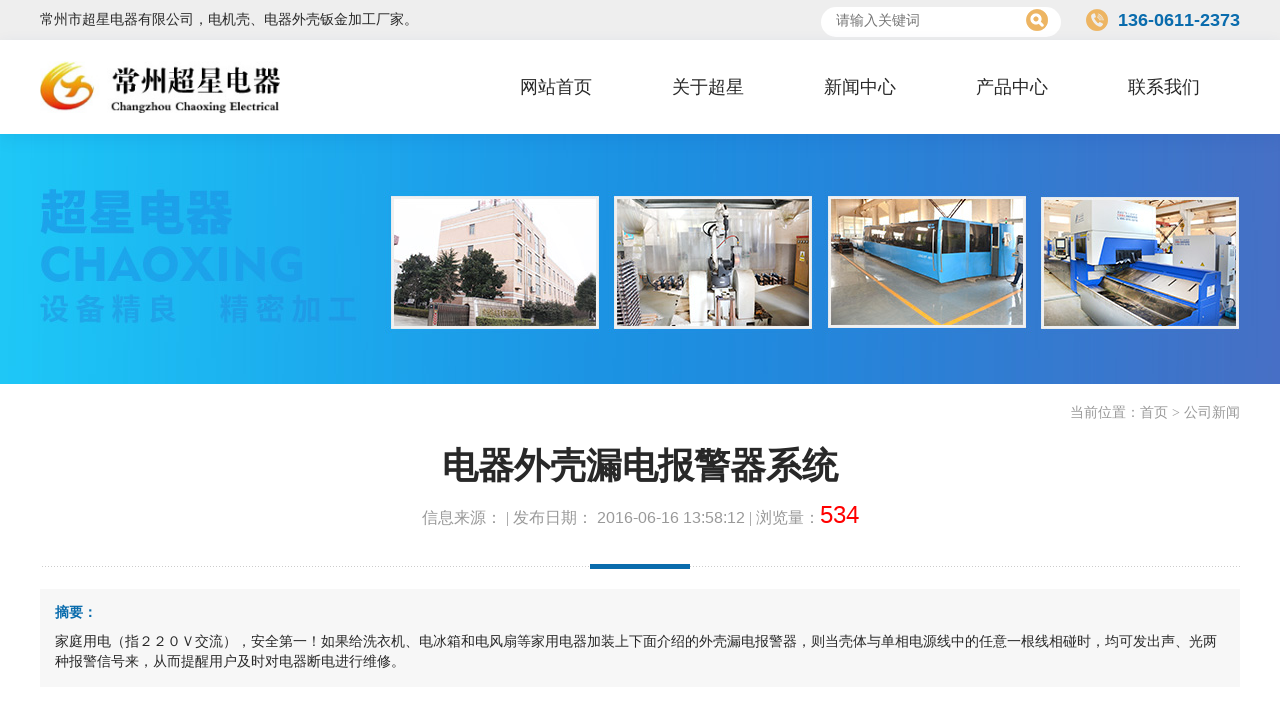

--- FILE ---
content_type: text/html; charset=utf-8
request_url: http://www.cnczcx.com/news/379.html
body_size: 6136
content:
<!DOCTYPE html>
<html lang="zh">
<head>
<meta charset="UTF-8">
<meta name="viewport" content="width=device-width, initial-scale=1.0">
<meta http-equiv="X-UA-Compatible" content="ie=edge">
<title>电器外壳漏电报警器系统-超星电器</title>
<meta name="keywords" content="电器外壳报警器系统" />
<meta name="description" content="家庭用电（指２２０Ｖ交流），安全第一！如果给洗衣机、电冰箱和电风扇等家用电器加装上下面介绍的外壳漏电报警器，则当壳体与单相电源线中的任意一根线相碰时，均可发出声、光两种报警信号来，从而提醒用户及时对电器断电进行维修。" />
<link type="text/css" rel="stylesheet" href="/24templcxdq/cxdqpc/css/common.css"/> 
<link type="text/css" rel="stylesheet" href="/24templcxdq/cxdqpc/css/css.css"/> 
<link type="text/css" rel="stylesheet" href="/24templcxdq/cxdqpc/css/ui-dialog.css"/>
<script type="text/javascript" src="/24templcxdq/cxdqpc/js/jquery.min.js"></script>
<script type="text/javascript" src="/24templcxdq/cxdqpc/js/jquery.form.min.js"></script>
<script type="text/javascript" src="/24templcxdq/cxdqpc/js/common.js"></script>  

<link rel="shortcut icon" href="/favicon.ico" type="image/png"> 


</head>
<body>
<div class="cona toper bgee">
  <div class="main toper">
    <div class="fl ovhiden f14">常州市超星电器有限公司，电机壳、电器外壳钣金加工厂家。</div>
    <div class="fr ovhiden f18 fb color tsar fb tel ml25">136-0611-2373</div>
    <div class="search fr">
      <input type="text" id="keywords2" onblur="if(this.value=='') this.placeholder='';" onfocus="if(this.placeholder=='请输入关键词') this.placeholder='';" class="sousuo1 f14" placeholder="请输入关键词" />
      <input class="sousuo" type="button" onclick="JavaScript:SearchForm('http://www.cnczcx.com/search.html',this);" >
    </div>
  </div>
</div>
<div class="header">
  <div class="head"> <a href="http://www.cnczcx.com/" title="常州市超星电器有限公司" class="logo fl dibok"><img src="/upload/20241230/202412301249023793.jpg" alt="超星电器" height="52" /></a>
    <ul class="menu fr">
      <li class="stmenu"><a href="http://www.cnczcx.com/" class="xialaguang f18">网站首页</a> </li>
      <li class="stmenu"><a href="http://www.cnczcx.com/abouts/profile.html" class="xialaguang f18" rel="nofollow">关于超星</a>
        <ul class="children f14">
          
          <li><a href="http://www.cnczcx.com/abouts/profile.html" rel="nofollow">公司简介</a></li>
          
          <li><a href="http://www.cnczcx.com/abouts/culture.html" rel="nofollow">企业文化</a></li>
          
          <li><a href="http://www.cnczcx.com/abouts/105/" rel="nofollow">企业风貌</a></li>
          
        </ul>
      </li>
      <li class="stmenu"><a href="http://www.cnczcx.com/news/" class="xialaguang f18">新闻中心</a></li>
      <li class="stmenu"><a href="http://www.cnczcx.com/products/" class="xialaguang f18">产品中心</a>
        <ul class="children f14">
          
          <li><a href="http://www.cnczcx.com/products/banjinjiagong/" title="钣金件加工">钣金件加工</a></li>
          
          <li><a href="http://www.cnczcx.com/products/jikejiagong/" title="机壳加工">机壳加工</a></li>
          
          <li><a href="http://www.cnczcx.com/products/zhinengjiaju/" title="智能家具">智能家具</a></li>
          
        </ul>
      </li>
      <li class="stmenu"><a href="http://www.cnczcx.com/services/contact.html" class="xialaguang f18" rel="nofollow">联系我们</a> </li>
    </ul>
  </div>
</div>

<div class="cona banner" style="background:url(/upload/20241231/202412311006085596.jpg) repeat center; height:250px;"></div>

<div class="cona pad20">
  <div class="main text-right col99 f14">当前位置：<a href="http://www.cnczcx.com/">首页</a> &gt; <a href="http://www.cnczcx.com/news/1/">公司新闻</a></div>
</div>
<div class="cona pb70 bgff">
  <div class="main">
    <div class="cona pb40 right_top text-center">
      <h1 class="f36 fb">电器外壳漏电报警器系统</h1>
      <p class="cona col99 pt10">信息来源： | 发布日期： <span class="tsar">
      2016-06-16 13:58:12
      </span> | 浏览量：<span class="tsar f24 red">534</span> </p>
    </div>
    <div class="arKeywords f14"> <p class="fb color">摘要：</p>
      <p class="pt10 line20">家庭用电（指２２０Ｖ交流），安全第一！如果给洗衣机、电冰箱和电风扇等家用电器加装上下面介绍的外壳漏电报警器，则当壳体与单相电源线中的任意一根线相碰时，均可发出声、光两种报警信号来，从而提醒用户及时对电器断电进行维修。</p>
    </div>
    <div class="arContent line2 pt30 cona text-justify"><p>　　家庭用电（指２２０Ｖ交流），安全第一！如果给洗衣机、电冰箱和电风扇等家用电器加装上下面介绍的外壳漏电报警器，则当壳体与单相电源线中的任意一根线相碰时，均可发出声、光两种报警信号来，从而提醒用户及时对电器断电进行维修。加装了这种漏电报警器的家用电器，不再采用<a href='http://www.cnczcx.com/' target='_blank' class='WithInLink' title='电器外壳'>电器外壳</a>接地的保安措施，这对于未敷设接地线的旧楼房居民尤为方便，<a title="常州超星电器有限公司" href="/">常州超星电器有限公司</a>正在尝试这种设备的研发。<br />　　<br />　　这里具有负阻特性的氖泡ＨＬ和具有电容特性的压电陶瓷片Ｂ，构成了一个简易声、光报警器。当２２０Ｖ交流电源线中的一根（零线或相线）与电器外壳相碰时，漏电电流便会通过限流电容器Ｃ１ 或Ｃ２ 加到报警器电路两端，使ＨＬ启辉发出橘红光，Ｂ发出&ldquo;嗡&hellip;&hellip;&rdquo;的报警声。电路中，Ｃ１、Ｃ２ 接法比较特殊，它能使电器外壳不论与市电相线还是与零线接通，均起到漏电报警作用。Ｃ１、Ｃ２ 的容量为５１００ｐＦ，Ｂ的静电容量一般＜００１&mu;Ｆ，根据容抗公式ＸＣ＝０５&pi;ｆＣ，可估算出电器外壳对交流电源相线端的容抗将近１Ｍ&Omega;，再考虑Ｃ１、Ｃ２接法的特殊性和ＨＬ的阻抗，平时电器外壳对人体^安全，既不会出现麻手现象，更不会发生触电事故！</p></div>
    <div class="FastMove cona pt30">
      <div class="cona line2"> 上一篇：<a href="http://www.cnczcx.com/news/378.html" title="电机机壳中的导电材料">电机机壳中的导电材料</a> </div>
      <div class="cona pt20 line2"> 下一篇：<a href="http://www.cnczcx.com/news/380.html" title="钣金件的三个基础特征">钣金件的三个基础特征</a> </div>
    </div>
    <div class="cona pt30">
      <div class="but_tit"><span class="fb bgcolor f20">相关文章</span></div>
      <ul class="xgwz">
        <!--相关文章列表-->
        
        <li>
          <div class="cona"><a href="http://www.cnczcx.com/news/767.html" title="电机机壳的设计需要考虑哪些因素" class="f18 dibok newm">电机机壳的设计需要考虑哪些因素</a></div>
          <div class="cona pt15"></div>
          <div class="time f14 tsar">
            2026-01-21 10:39:13
          </div>
          <p class="line18 cona pt10 opac7 f14 text-justify">电机机壳设计需综合考虑多维度因素，以保障电机性能、安全及可靠性。以下从核心要素展开说明：1. 机械强度与刚度强度要求：需承受运行振动、冲击及外部压力，防止变形或破裂。刚度设计：确保外壳在受力时不变形，保护内部定子、转子等精密部件。需通过有限元分析或理论计…</p>
        </li>
        
        <li>
          <div class="cona"><a href="http://www.cnczcx.com/news/766.html" title="电器外壳可维护性" class="f18 dibok newm">电器外壳可维护性</a></div>
          <div class="cona pt15"></div>
          <div class="time f14 tsar">
            2026-01-07 11:12:56
          </div>
          <p class="line18 cona pt10 opac7 f14 text-justify">电器外壳的可维护性是设备全生命周期管理中的核心要素，直接影响维修效率、使用成本及安全性。其设计需平衡防护性能、操作便利性、成本效益三大维度，具体可从以下角度系统分析：1. 结构设计维度模块化与标准化采用可快速拆卸的模块化设计（如卡扣、磁吸、螺丝标准化），…</p>
        </li>
        
        <li>
          <div class="cona"><a href="http://www.cnczcx.com/news/765.html" title="电机外壳的作用有哪些" class="f18 dibok newm">电机外壳的作用有哪些</a></div>
          <div class="cona pt15"></div>
          <div class="time f14 tsar">
            2025-12-26 14:27:05
          </div>
          <p class="line18 cona pt10 opac7 f14 text-justify">电机外壳作为电机的重要组成部分，发挥着多方面关键作用，以下是详细介绍：防护作用防异物侵入防尘：在工业生产、户外作业等环境中，空气中弥漫着大量灰尘。电机外壳能有效阻挡灰尘进入电机内部，避免灰尘附着在电机的绕组、轴承等部件上。防水：当电机处于潮湿环境或可能…</p>
        </li>
        
        <li>
          <div class="cona"><a href="http://www.cnczcx.com/news/764.html" title="电机机壳材质选择需要根据负载特性来考量" class="f18 dibok newm">电机机壳材质选择需要根据负载特性来考量</a></div>
          <div class="cona pt15"></div>
          <div class="time f14 tsar">
            2025-12-17 08:52:07
          </div>
          <p class="line18 cona pt10 opac7 f14 text-justify">电机机壳材质的选择需紧密结合负载特性，从机械性能、热管理、环境适应性、成本效益等多维度综合考量。以下从负载特性的核心维度展开分析，并对应材质选择的逻辑框架：1. 负载大小与机械应力大负载/高冲击场景（如重型工业电机、起重设备）：需材质具备高强度、高刚度、抗…</p>
        </li>
        
        
        <!--相关文章列表-->
        
      </ul>
      
    </div>
  </div>
</div>
<div class="cona bg3f pad65">
  <div class="main"> <a href="http://www.cnczcx.com/" title="常州市超星电器有限公司" class="fo_logo fl dibok"><img src="/upload/20241230/202412301312512254.png" alt="超星电器" height="52" /></a>
    <dl class="fr ovhiden">
      <dt class="fl ovhiden"><img src="/24templcxdq/cxdqpc/images/fo3.png" /></dt>
      <dd class="fl ovhiden ml10"> <p class="cona col74 f14 fb">工厂地址</p>
        <p class="cona f18 fb white">江苏省常州市横林镇狄坂村创业路5号</p>
      </dd>
    </dl>
    <dl class="fr ovhiden mr60">
      <dt class="fl ovhiden"><img src="/24templcxdq/cxdqpc/images/fo2.png" /></dt>
      <dd class="fl ovhiden ml10"> <p class="cona col74 f14 fb">24小时服务热线</p>
        <p class="cona f18 fb white">136-0611-2373</p>
      </dd>
    </dl>
    <dl class="fr ovhiden mr60">
      <dt class="fl ovhiden"><img src="/24templcxdq/cxdqpc/images/fo1.png" /></dt>
      <dd class="fl ovhiden ml10"> <p class="cona col74 f14 fb">办公电话</p>
        <p class="cona f18 fb white">0519-88784795</p>
      </dd>
    </dl>
  </div>
</div>
<div class="cona text-center f14 pad35 bgfa">
  <div class="main opac7">Copyright 2024 常州市超星电器有限公司 <a href="https://beian.miit.gov.cn/" target="_blank" rel="nofollow">苏ICP备05058594号</a> <a href="http://www.cnczcx.com/services/legalnotice.html" target="_blank" rel="nofollow">版权声明</a> 技术支持：<a href="https://www.jsdongwang.com/" target="_blank" rel="nofollow">江苏东网科技</a> </div>
</div>
<div style="width:80px; margin:0 auto;" rel="nofollow"></div>
<a href="#0" class="cd-top" rel="nofollow">Top</a>
<div id="QVerify" style="visibility: hidden;">
    <div class="QVerify" style="visibility: hidden;">
        <div class="QVerify-title">
            <div class="QVerify-title-name">人机验证</div>
            <div class="QVerify-title-desc">滑动滑块，使图片显示角度为正</div> 
        </div>
        <div class="QVerify-verify">
            <div class="QVerify-verify-img">
                <img id="QVerify-verifyImg" src="../../images/t1.jpg" style="transform: rotate(189deg);">
                <div class="QVerify-success" style="display: none;"></div>
            </div>
            <div class="QVerify-verify-silder">
                <div id="QVerify-silder" class="QVerify-silder">
                    <div id="QVerify-silder-btn" class="QVerify-silder-btn" style="left: 0px;"></div>
                </div>
            </div>
        </div> 
        <div class="QVerify-result"></div>
    </div>
</div> 
<script type="text/javascript" src="/24templcxdq/cxdqpc/js/tab.js"></script>
</body>
</html><!--页面总耗时：454.1551--><!--准备耗时：329.0898--><!--执行耗时：125.0653-->

--- FILE ---
content_type: text/css
request_url: http://www.cnczcx.com/24templcxdq/cxdqpc/css/css.css
body_size: 16309
content:
@charset "utf-8";
/****header****/
.toper{ height:40px; line-height:40px;}
.toper .tel{ background:url(../images/phone.png) no-repeat left center; padding-left:32px;}
.toper .search{ width: 230px; overflow: hidden; background:#fff; height:26px; border-radius: 26px; -moz-border-radius: 26px; -webkit-border-radius: 26px; margin-top:7px; padding:2px 5px;}
.toper .search .sousuo1{ width:188px; padding-left:10px; height:22px; line-height:22px; float: left; background:none; border:0;}
.toper .search .sousuo{ width:22px; height:22px; background:url(../images/ser_btn.png) no-repeat; border: 0; float: left;}
.header{ width: 100%; height:94px; position:fixed; left:0; top:40px; z-index:80; background:#FFF; box-shadow: 0 5px 15px 0px rgba(0, 64, 152, 0.1);}
.header .head{ width:1200px; height:94px; margin:0 auto;}
.header .head .logo{ margin-top:21px;}
.header .head .menu { width:auto; height:94px;}
.header .head .menu li { position: relative; float: left; display: inline; width: auto;}
.header .head .menu li a.xialaguang { display: inline-block; width: auto; height: 94px; line-height: 94px; padding:0 40px;}
.header .head .menu li a.navhover, .header .head .menu li a.xialaguang:hover { cursor: pointer; color: #FFF; background:#f58813; }
.header .head .menu ul.children { display: none; position: absolute; top: 94px; left: 0; width: 100%; line-height: normal; z-index: 99; text-align:center; }
.header .head .menu ul.children li { width: 100%; padding: 0px; display: inline-block; border-top: 1px #fece9a solid; margin: 0; }
.header .head .menu ul.children li a { overflow: hidden; display: block; padding: 10px; border-top: 1px #b86206 solid; background: #f58813; color: #FFF; }
.header .head .menu ul.children li a:hover { color: #FFF; background: #0a6cad; }
.header.clone{ top:0;}

/*banner*/
.banner { width: 100%; overflow: hidden; margin-top:94px; }
.banner .flexslider { position: relative;overflow: hidden; }
.banner .slides { position: relative; z-index: 0; }
.banner .slides li { height: 640px; }
.banner .slides li a { width: 100%; display: block; height: 640px;}
.flex-control-nav { position: absolute; bottom: 35px; z-index: 10; width: 100%; text-align: center; }
.flex-control-nav li { display: inline-block; width: 16px; height: 16px; margin: 0 5px; *display:inline;
zoom: 1; }
.flex-control-nav a { display: inline-block; width: 16px; height: 16px; line-height: 80px; overflow: hidden; background: url(../images/dot.png) right 0 no-repeat; cursor: pointer; }
.flex-control-nav .flex-active { background-position: 0 0; }
.flex-direction-nav { position: absolute; z-index: 3; width: 100%; top: 45%; }
.flex-direction-nav li a { display: block; width: 50px; height: 50px; overflow: hidden; cursor: pointer; position: absolute; }
.flex-direction-nav li a.flex-prev { left: 40px; background: url(../images/prev.png) center center no-repeat; }
.flex-direction-nav li a.flex-next { right: 40px; background: url(../images/next.png) center center no-repeat; }

/*cpzs*/
.tita{ background:url(../images/tia.png) no-repeat center bottom; padding:0 0 12px 0; height:70px;}
.tita dt{ height:36px; line-height:36px;}
.cpzs{ width:1200px; overflow:hidden;}
.cpzs .hd ul{ width:1200px; text-align:center;}
.cpzs .hd ul li{ width:auto; padding-left:24px; background:url(../images/ioc1.jpg) no-repeat left center; display:inline-block; margin:0 60px;}
.cpzs .hd ul li:hover{ background:url(../images/ioc2.jpg) no-repeat left center;}
.cpzs .hd ul li:hover a{ color:#ff9900;}
.cpzs .picScroll-lefta{ width:1200px; overflow:hidden;}
.cpzs .picScroll-lefta .bda{ overflow:hidden; zoom:1;   }
.cpzs .picScroll-lefta .bda ul li{ width:360px; margin:0 20px; float:left; _display:inline; overflow:hidden; text-align:center;  }
.cpzs .picScroll-lefta .bda ul li .heau{ width:358px; border:1px #f0f0f0 solid;} 
.cpzs .picScroll-lefta .bda ul li .f18{ background:#eeeeee;}
.cpzs .picScroll-lefta .bda ul li:hover .heau{ border:1px #ff9900 solid;}
.cpzs .picScroll-lefta .bda ul li:hover .f18{ background:#ff9900;} 
.cpzs .picScroll-lefta .bda ul li:hover .f18 a{ color:#fff;}
.cpzs .picScroll-lefta .hda{ width:1200px; overflow:hidden;}
.cpzs .picScroll-lefta .hda ul{ overflow:hidden; zoom:1;}
.cpzs .picScroll-lefta .hda ul li{ width:21px; height:21px; margin:0 20px; overflow:hidden; text-indent:-999px; cursor:pointer; display:inline-block; background:#0a6cad; line-height:999px; border-radius: 50%; -moz-border-radius: 50%; -webkit-border-radius: 50%;}
.cpzs .picScroll-lefta .hda ul li.on{ background:#ff9900; border-radius: 50%; -moz-border-radius: 50%; -webkit-border-radius: 50%;}

/*abouts*/
.abouts{ background:url(../images/bg1.jpg) no-repeat center; background-size:cover;}
.abouts .about_lc dl:nth-of-type(2){ margin:0 80px;}
.abouts .about_lc dl dt{ width:90px; height:90px; background:url(../images/ty.png) no-repeat; display: flex; flex-wrap: wrap; align-items: center; justify-content: center; text-align:center;}
.abouts .about_lc dl dt .img1{ display:block;}
.abouts .about_lc dl dt .img2{ display:none;}
.abouts .about_img{ position:relative;}
.abouts .about_img .mor1{ width:37px; height:37px; display:block; background:url(../images/ioc3.jpg) no-repeat; position:absolute; right:0; bottom:0;}
.abouts .about_img .mor1:hover{ background:url(../images/ioc5.jpg) no-repeat;}
.abouts .about_txt{ width:586px; position:relative; height:375px;}
.abouts .about_txt .pb25{ background:url(../images/la.jpg) no-repeat left bottom;}
.abouts .about_txt .mor2{ position:absolute; right:0; bottom:0;}
.mor2{ width:120px; height:38px; line-height:38px; border-radius: 38px; -moz-border-radius: 38px; -webkit-border-radius: 38px; display:block; text-align:center; background:#ff9900; color:#FFF;}
.mor2:hover{ background:#0a6cad; border-radius: 38px; -moz-border-radius: 38px; -webkit-border-radius: 38px;}

/*abouts*/
.picScroll-leftb{ width:1200px; overflow:hidden; position:relative;}
.picScroll-leftb .bdb{ width:1125px; overflow:hidden; zoom:1; margin:0 auto;}
.picScroll-leftb .bdb li{ width:330px; margin:0 22.5px; float:left; position:relative; padding-bottom:16px;}
.picScroll-leftb .bdb li .heau{ width:324px; border:3px #f0f0f0 solid; height:auto; overflow:hidden;}
.picScroll-leftb .bdb li .f18{ position:absolute; left:0; bottom:0;}
.picScroll-leftb .bdb li .f18 a{ width:200px; height:36px; line-height:36px; background:#f0f0f0; margin:0 auto; border-radius: 36px; -moz-border-radius: 36px; -webkit-border-radius: 36px; color:#252525;}
.picScroll-leftb .bdb li:hover .heau img{ -webkit-transform: scale(1.1); -moz-transform: scale(1.1); -ms-transform: scale(1.1); -o-transform: scale(1.1); transform: scale(1.1);}
.picScroll-leftb .bdb li:hover .f18 a{ background:#f58813; color:#fff;} 
.picScroll-leftb .bdb li:hover .heau{ border:3px #f58813 solid;}
.picScroll-leftb .prev, .picScroll-leftb .next{ width:24px; height:100%; background:url(../images/awr.png) no-repeat center; position:absolute; top:0;}
.picScroll-leftb .prev:hover, .picScroll-leftb .next:hover{ background:url(../images/awr_ed.png) no-repeat center;}
.picScroll-leftb .prev, .picScroll-leftb .prev:hover{ left:0; -webkit-transform: rotate(180deg); transform: rotate(180deg);}
.picScroll-leftb .next{ right:0;}

/*news*/
.new_img{ width:480px; position:relative;}
.new_img dd{ width:100%; position:absolute; left:0; bottom:0; background:url(../images/cy.png) repeat;}
.new_txt{ width:652px;}
.new_txt .new1{ border-bottom:1px #cccccc dashed;}
.new_txt .new1 .pb25{ background:url(../images/la.jpg) no-repeat left bottom;} 
.new_txt .new2{ border-bottom:1px #cccccc dashed;}
.new_txt .new2 li a{ display:block; float:left; background:url(../images/ioc4.jpg) no-repeat left center; padding-left:20px; width:530px;}
.new_txt .new2 li:hover a{ color:#0a6cad;}
/*link*/
.linker span{ width:auto; display:block; float:left; background:url(../images/link.png) no-repeat; padding:0 0 26px 16px; margin-right:26px;}
/*foot*/
.fov dt{ position:relative; padding-bottom:22px;}
.fov dt:after { content: ''; width: 1em; height: 1px; background: #797878; position: absolute; left: 0; bottom: 0;}
.fop{ width:425px; margin:0 30px 0 130px;}
.fop dd a{ width:50%; float:left;}

.left { width: 240px;}
.left .left_top{ background:url(../images/ltop.png) no-repeat; height:50px; line-height:50px; color:#FFF;}
.left .sub_bo { overflow: hidden; padding:10px 0 0 0;}
.left .sub_bo .subNav { cursor: pointer; overflow: hidden; display: block; line-height: normal; border-bottom:1px #d9d9d9 dashed; background:url(../images/ioc6.png) no-repeat 10px center;}
.left .sub_bo .subNav a { overflow: hidden; display: block; padding: 20px 35px 20px 30px; background:url(../images/ioc8.png) no-repeat 208px center;}
.left .sub_bo .subNav:hover, .left .sub_bo .subNav.cur{ background:url(../images/ioc7.png) no-repeat 10px center;}
.left .sub_bo .subNav:hover a, .left .sub_bo .subNav.cur a { color: #0a6cad; background:url(../images/ioc9.png) no-repeat 208px center; }
.left .sub_bo .navContent { display: none; padding:0 30px;}
.left .sub_bo .navContent li { overflow: hidden; padding: 10px 0; display: block; line-height: normal; }
.left .sub_bo .navContent li a:hover, .left .sub_bo .navContent li a.cut { color: #f58813; }

.right { width: 800px; overflow: hidden; float: right; position:relative; }
.right_top{ background:url(../images/rtop.png) no-repeat center bottom;}

/*product-list*/
.product-list { width: 100%; overflow: hidden; display: flex; flex-wrap: wrap; position: relative; max-width: 100%; }
.product-list li { float: left; overflow: hidden; position: relative; }
.product-list li a { display: block; }
.pl1 li { width: 48%; margin: 0 1% 20px 1%; }
.pla li { width: 31.33%; margin: 0 1% 20px 1%; }
.plb li { width: 23%; margin: 0 1% 20px 1%; }
.plc li { width: 18%; margin: 0 1% 20px 1%; }
.product-list li i { display: block; overflow: hidden; display: block; border: 1px #e3e3e3 solid; }
.product-list li i img { width: 100%; display: block; }
.product-list li figcaption { width: 100%; display: block; height: 55px; line-height: 55px; overflow: hidden; transition: 350ms; text-align: center; background-color: #f7f7f7; }
.product-box .product-down { float: left }
.product-list li mark { position: absolute; left: 0; top: 0; box-sizing: border-box; width: 100%; height: 100%; background: rgba(170,240,232,.2); background: #aaf0e8\9; filter: alpha(opacity=20); z-index: 20; opacity: 0; transform: skewX(45deg); visibility: hidden; transition: 360ms; z-index: 100; }
.product-list li mark b { display: block; width: 46px; height: 46px; position: absolute; left: 50%; top: 50%; margin-left: -23px; margin-top: -23px; z-index: 30 }
.product-list li mark b:before { content: ""; width: 100%; height: 1px; background: #0a6cad; position: absolute; left: 0; top: 23px; transform: translateX(-200px); -webkit-transform: translateX(-200px); -moz-transform: translateX(-200px) }
.product-list li mark b:after { content: ""; width: 1px; height: 100%; background: #0a6cad; position: absolute; left: 23px; top: 0; transform: translateY(-200px); -webkit-transform: translateY(-200px); -moz-transform: translateY(-200px) }
.product-list li mark:before { content: ""; width: 100%; height: 0%; border-left: 3px solid #0a6cad; border-right: 3px solid #0a6cad; box-sizing: border-box; position: absolute; left: 0; top: 0; transition: 320ms }
.product-list li mark:after { content: ""; width: 0%; height: 100%; border-top: 3px solid #0a6cad; border-bottom: 3px solid #0a6cad; box-sizing: border-box; position: absolute; left: 0; top: 0; transition: 320ms }
.product-list li:hover i { border: 1px #0a6cad solid; }
.product-list li:hover mark { opacity: 1; transform: skewX(0); visibility: visible }
.product-list li:hover mark:before { height: 100%; transition: 330ms 200ms }
.product-list li:hover mark:after { width: 100%; transition: 330ms 200ms }
.product-list li:hover mark b:before { transition: 355ms 180ms; transform: translateX(0); -webkit-transform: translateX(0); -moz-transform: translateX(0) }
.product-list li:hover mark b:after { transition: 355ms 240ms; transform: translateY(0); -webkit-transform: translateY(0); -moz-transform: translateY(0) }
.product-list li:hover figcaption { color: #FFF; background: #0a6cad; }
/**图片点击放大**/
#jquery-overlay { position: absolute; top: 0; left: 0; z-index: 90; width: 100%; height: 500px; }
#jquery-lightbox { position: absolute; top: 0; left: 0; width: 100%; z-index: 100; text-align: center; line-height: 0; }
#jquery-lightbox a img { border: none; }
#lightbox-container-image-box { position: relative; background-color: #fff; width: 250px; height: 250px; margin: 0 auto; }
#lightbox-container-image { padding: 10px; }
#lightbox-loading { position: absolute; top: 40%; left: 0%; height: 25%; width: 100%; text-align: center; line-height: 0; }
#lightbox-nav { position: absolute; top: 0; left: 0; height: 100%; width: 100%; z-index: 10; }
#lightbox-container-image-box > #lightbox-nav { left: 0; }
#lightbox-nav a { outline: none; }
#lightbox-nav-btnPrev, #lightbox-nav-btnNext { width: 49%; height: 100%; zoom: 1; display: block; }
#lightbox-nav-btnPrev { left: 0; float: left; }
#lightbox-nav-btnNext { right: 0; float: right; }
#lightbox-container-image-data-box { font: 10px Verdana, Helvetica, sans-serif; background-color: #fff; margin: 0 auto; line-height: 1.4em; overflow: auto; width: 100%; padding: 0 10px 0; }
#lightbox-container-image-data { padding: 0 10px; color: #666; }
#lightbox-container-image-data #lightbox-image-details { width: 70%; float: left; text-align: left; }
#lightbox-image-details-caption { font-weight: bold; }
#lightbox-image-details-currentNumber { display: block; clear: left; padding-bottom: 1.0em; }
#lightbox-secNav-btnClose { width: 66px; float: right; padding-bottom: 0.7em; }/*! fancyBox v2.1.4 fancyapps.com | fancyapps.com/fancybox/#license 弹出层 */
/*PageBar*/
.PageBar { clear: both; width: 80%; overflow: hidden; margin: 20px auto 10px auto; text-align: center; }
.PageButtons span, .PageButtons a { display: inline-block; height: 30px; line-height: 30px; border: 1px solid #ddd; padding: 0 10px; margin-left: 5px; }
.PageButtons span { color: #ffffff; background-color: #0a6cad; border: 1px solid #0a6cad; }
.PageButtons a:hover { background: #0a6cad; color: #FFF; }
.PageInfo { width: 100%; overflow: hidden; padding-top: 10px; }
.disabled { display: none; }
/*新闻列表*/
.arList { width: 100%; overflow: hidden; }
.arList li { overflow: hidden; padding:20px; border: 1px solid #e2e2e2; background: #FFF; box-sizing: border-box; -moz-box-sizing: border-box; margin-bottom:20px; display: -webkit-box; display: flex; -webkit-box-pack: center; justify-content: center;  -webkit-box-align: center; align-items: center; }
.arList li .newly_img{ width: 30%; overflow: hidden; position:relative;}
.arList li .newly_img dt{ width: 85%; overflow: hidden; padding-right:15%;}
.arList li .newly_img dd{ width:auto; overflow: hidden; background: #0a6cad; color: #FFF; padding:12px; position:absolute; right:0; bottom:0;}
.arList li .newly_txta{ width: 55%; overflow: hidden; margin:0 2% 0 3%;}
.time{ background:url(../images/time.png) no-repeat left center; padding-left:24px;}
.arList li .click{ background:url(../images/mouse.png) no-repeat left center; padding-left:20px;}
.arList li .moreny{ width:10%; overflow: hidden; background: #0a6cad; color: #FFF; padding:12px 0; text-align:center;}
.arList li .newly_time{ width: 10%; overflow: hidden; background:#f5f5f5; padding:20px 0;}
.arList li .newly_txtb{ width: 75%; overflow: hidden; margin:0 2% 0 3%;}
.arList li:hover{ border: 1px solid #0a6cad;}
.arList li:hover a.fb{ color:#0a6cad;}

.xqxx{ border-bottom:2px #d1d1d1 solid; overflow:hidden;}
.xqxx span{ padding:15px 25px; overflow:hidden; margin-right:2px; display:block; float:left;}

/*新闻内页*/
.news_tit { width: 100%; overflow: hidden; padding-bottom: 20px; border-bottom: 1px #eee solid; }
.news_tit p { color: #666; margin-top: 10px; }
.arKeywords { padding: 15px; overflow: hidden; background: #f7f7f7; margin-top: 20px; }
.arContent{ overflow-x: auto;}
.arContent h2, .arContent h3, .arContent h4 { color: #0a6cad; margin: 10px 0; display: block;}
.arContent h2 { font-size: 24px; }
.arContent h3 { font-size: 22px; }
.arContent h4 { font-size: 18px; }
.arContent table { width: 100%; border-collapse : collapse; margin:5px auto; text-align: center; border: 0; table-layout: automatic; word-break: break-all; word-wrap: break-word; font-size:14px;}
.arContent table tr td { border: 1px #ccc solid; padding: 10px 5px; }
.arContent table tr:nth-of-type(odd) { background: #efefef; }
.arContent table tr:nth-of-type(even) { background: #fff; }
.arContent img{ width:auto; display:block; margin:5px auto; max-width:100%;}
.arContent a, .arContent a:hover{ color: #0a6cad;}

.arContent ol, .arContent ul{ text-indent:2em;}
.arContent ol li{ list-style:decimal; list-style-position:inside;}
.arContent ul li{ position:relative; padding-left:18px;}
.arContent ul li:after{ content: '⊙'; position: absolute; left: 0; top: 0; color:#0a6cad;}



/*photo*/
photo { display: block; width: 33.33%; overflow: hidden; float: left; margin-top: 20px; }
photo span { width: 90%; overflow: hidden; display: block; margin: 0 auto; }
photo span img { width: 100%; }
photo p { width: 90%; overflow: hidden; display: block; margin: 0 auto; text-align: center; padding: 10px 0; height: 55px; line-height: normal; }
contenta, contentb, contentc { display: block; overflow: hidden; float: left; margin-top: 20px; line-height: 2; }
contenta p, contentb p, contentc p { width: 90%; overflow: hidden; display: block; margin: 0 auto; }
contenta img, contentb img, contentc img { width: 100%; }
.zs p { padding-left: 16px; }
.zs p:after{ content: ''; width: 4px; height: 4px; border-radius: 100%; background: #0a6cad;  position: absolute; left: 0; top: 50%; margin-top: -3px;}
contenta { width: 50%; }
contentb { width: 33.33%; }
contentc { width: 25%; }
ewm { width: 40%; overflow: hidden; display: block; margin: 20px 5% 0 5%; float: left; }
ewm span { width: 35%; overflow: hidden; display: block; float: left; }
ewm div { width: 60%; overflow: hidden; display: block; float: right; }

/*FastMove*/
.FastMove { border-top:1px #cccccc dashed; margin-top:35px;}

.but_tit { width: 100%; overflow: hidden; background:#f5f5f5; height:50px;}
.but_tit span { width: auto; overflow: hidden; float: left; line-height:50px; height:50px; padding:0 25px;}

/*相关文章*/
.xgwz { width: 100%; overflow: hidden; padding-top: 20px; }
.xgwz li { width: 48%; overflow: hidden; border-bottom: 1px dashed #eeeeee; padding: 15px 0;}
.xgwz li .newm{ height: 24px; line-height: 24px; overflow: hidden;}
.xgwz li p { height:55px; }
.xgwz li:nth-of-type(odd) { float: left; }
.xgwz li:nth-of-type(even) { float: right; }
.xgwz li:hover .newm { color: #0a6cad; }


/*在线留言*/
.fla { width: 56%; overflow: hidden; float: left; }
.fra { width: 40%; overflow: hidden; }
.subforn { width:100%; overflow: hidden;}
.subforn .form-group { width: 100%; overflow: hidden; margin-bottom: 15px;}
.subforn .form-group span { width: 2%; display: block; float: left; height: 42px; line-height: 42px;  }
.subforn .form-group .control-div { width: 98%; overflow: hidden; float: right; border: 1px #dadada solid; box-sizing: border-box; -moz-box-sizing: border-box; background:#fff; position:relative;}
.subforn .form-group .control-div label{ width:25%; text-align:center; float:left; height: 24px; line-height: 24px; border-right:1px #ccc solid; margin-top:9px; text-align:center;}
.subforn .form-group .control-div .form-control { width: 71%; float:left; height: 42px; line-height: 42px; border:0; background:#fff; margin-left:2%;}
.subforn .form-group .control-div label.area{ position:absolute; left:0; top:9px; z-index:1; height:auto; margin-top:0;} 

.subforn .form-group .control-div .form-controlv { width: 100%; height: 178px; border:0; padding: 9px; text-indent:27%; box-sizing: border-box; -moz-box-sizing: border-box; line-height:2; }
.subforn .form-group .btn-info { width: 98%; height: 42px; line-height: 42px; text-align: center; background: #0a6cad; color: #FFF; border: 0; float: right;}



/*站点 浮动返回顶部*/
.cd-top { display: inline-block; height: 43px; width: 44px; position: fixed; bottom: 60px; right: 20px; box-shadow: 0 0 10px rgba(0, 0, 0, 0.05); /* image replacement properties */ overflow: hidden; text-indent: 100%; white-space: nowrap; background: url(/images/back_top.jpg) no-repeat center 50%; visibility: hidden; opacity: 0; -webkit-transition: all 0.3s; -moz-transition: all 0.3s; transition: all 0.3s; z-index: 9999; }
.cd-top.cd-is-visible { /* the button becomes visible */ visibility: visible; opacity: 1; }
.cd-top.cd-fade-out { /* 如果用户继续向下滚动,这个按钮的透明度会变得更低 */ opacity: .5; }
.no-touch .cd-top:hover { background-color: #e86256; opacity: 1; }
/*站点 浮动客服*/ 
.keifu img { border: 0; }
.keifu { position: fixed; top: 10%; right: 0; width: 131px; height: 343px; top: 120px; _position: absolute; _top:expression(eval(document.documentElement.scrollTop+document.documentElement.clientHeight-this.offsetHeight-(parseInt(this.currentStyle.bottom, 10)||0)-(parseInt(this.currentStyle.marginTop, 10)||0)-(parseInt(this.currentStyle.marginBottom, 10)||0)));
z-index: 990; font-size: 14px; }
.keifu_tab { width: 160px; }
.icon_keifu { top: 0px; width: 26px; height: 100px; float: left; background: url(/images/keifu.png) 0 0; position: relative; display: none; cursor: pointer; }
.keifu_box { float: left; width: 131px; }
.keifu_tab img { display: block; margin:0 auto; }
.keifu_head { width: 131px; height: 41px; background: url(/images/keifu.png); background-position: 0 -103px; font-size: 0; line-height: 0; position: relative; }
.keifu_close:link, .keifu_close:visited { display: block; width: 11px; height: 11px; background: url(/images/keifu.png) -42px 0; position: absolute; top: 5px; right: 5px; }
.keifu_close:hover { background-position: -60px 0; }
.keifu_con { border-left: 7px solid #0a6cad; border-right: 7px solid #0a6cad; background: #fbfbfb; }
.keifu_con ul { border-bottom: #e6e5e4 1px solid; }

.keifu_con .li-qq { width:100%; height: 25px; padding-top: 2px; padding-bottom: 2px; display:block;}
.keifu_con .li-qq .icoTc img{ display:block; /*width:105px;*/ margin:0 auto;} 
.keifu_con .li-tel-title { font-weight: bold; font-size: 12px; height: 29px; line-height: 29px; border-top: 1px solid #dddddd; padding-left:12px; }
.keifu_con .li-tel-num { font-family: Arial; font-size: 12px; color: #e66d15; line-height: 20px; padding-left:12px; }
.keifu_con .li-feed-title { font-weight: bold; font-size: 12px; border-top: 1px solid #dddddd; }
.keifu_con .li-feed-title img { padding-left: 0px; width: 117px; }
.keifu_con .li-feed { font-family: Arial; font-weight: bold; color: #e66d15; }
.keifu_con .li-weixin-title { font-weight: bold; font-size: 12px; height: 29px; line-height: 29px; border-top: 1px solid #dddddd; padding-left: 12px; }
.keifu_con .li-weixin { height: 96px; padding-left: 0px; }
.keifu_con .li-weixin img { width: 115px; height: 115px; }
.keifu_con .bt { font-size: 16px; height: 30px; line-height: 30px; text-align: left; padding: 0 0 0 20px; color: #012646; }
.keifu_bot { width: 131px; height: 10px; background: url(/images/keifu.png); background-position: 0 -153px; }
.keifu .tion { padding-top: 5px; padding-bottom: 5px; }
.keifu .h145 { height: 145px; }
/*左下角 浮动 在线留言*/ 
#SfMessWrap { border: 2px solid #0a6cad; padding: 1px; width: 230px; background: #f5f5f5; z-index: 100; position: fixed; left: 2px; bottom: 2px; }
#SfMessHead { background: #0a6cad; line-height: 28px; height: 28px; text-indent: 10px; font-size: 12px; color: #fff; text-align: left; cursor: pointer; }
#SfMessHead #SfMessTitle { float: left; }
#SfMessHeadIcon { float: right; width: 23px; height: 25px; margin-right: 2px; background-image: url(/images/icon.png); }
.SfMessIconOpen { background-position: top; }
.SfMessIconClose { background-position: bottom; }
#SfMessBody { width: 230px; overflow:hidden; padding-bottom: 5px; }
#SfMessBodyTop { display: none; }
#SfMessBodyMid { width: 230px; padding: 0px; margin: 0px auto; margin-top: 5px; }
#SfMessBodyMid input { border: 1px solid #cccccc; background: #ffffff; width:208px; height: 27px; line-height:27px; font-size: 12px; padding:0 10px;}
#SfMessBodyMid textarea { width:208px; height: 53px; border: 1px solid #cccccc; background: #ffffff; color: #b89d9d; overflow: hidden; text-align: left; font-size: 12px; padding:10px; margin: 0px auto;}
#SfMessBodyMid .btn-info{ width: 100%; height: 27px; line-height: 27px; text-align: center; background: #0a6cad; color: #FFF; border: 0;}

#SfMessBodyBottom { width: 220px; height: 22px; line-height: 22px; padding: 0px; margin-top: 10px; }
#SfMessCopy { float: left; height: 22px; line-height: 22px; margin-left: 10px; font-size: 13px; font-weight: bold; color: #666666; padding-left: 25px; background: url(/images/sign.png) left top no-repeat; }
.SfMessTip { display: none; }
#SfMessBodyFoot { display: none; }

/*---------QVerify 弹出滑动css---------*/
#QVerify { position: fixed; justify-content: center; -ms-align-items: center; align-items: center; top: 0; left: 0; width: 100%; height: 100%; z-index: 99998; background: rgba(0,0,0,0.6); -webkit-box-sizing: border-box; -moz-box-sizing: border-box; box-sizing: border-box; }
.QVerify { position: absolute; top: 0; left: 0; right: 0; bottom: 0; margin: auto; width: 370px; max-width: 90%; height: 430px; max-height: 80%; border-radius: 17px; padding: 20px 10px; background: white; touch-action: none; overflow: hidden; }
.QVerify .QVerify-title { width: 100%; height: auto; }
.QVerify .QVerify-title .QVerify-title-name { width: 100%; text-align: center; color: #0a6cad; font-size:36px; }
.QVerify .QVerify-title .QVerify-title-desc { width: 100%; height: auto; text-align: center; font-size: 18px; font-weight: bolder; }
.QVerify .QVerify-result { width: 100%; height: auto; line-height: 40px; color: #00a344; text-align: center; font-size: 22px; margin: 5px auto; }
.QVerify .QVerify-verify { display: -webkit-flex; display: -moz-flex; display: -ms-flex; display: -o-flex; display: flex; flex-direction: column; -ms-align-items: center; align-items: center; margin: 20px auto; }
.QVerify .QVerify-verify .QVerify-verify-img { position: relative; width: 200px; height: 200px; border-radius: 50%; border: 1px solid rgba(0,163,68,0.3); overflow: hidden; }
.QVerify .QVerify-verify .QVerify-verify-img > img { width: 100%; height: 100%; -webkit-transform: rotate(65deg); -moz-transform: rotate(65deg); -ms-transform: rotate(65deg); -o-transform: rotate(65deg); transform: rotate(65deg); }
.QVerify .QVerify-verify .QVerify-verify-img .QVerify-success { display: none; position: absolute; top: 0; left: 0; width: 100%; height: 100%; background: rgba(0,0,0,0.7); text-align: center; }
.QVerify .QVerify-verify .QVerify-verify-img .QVerify-success img { height: 40%; margin: 30% auto; }
.QVerify .QVerify-verify .QVerify-verify-silder { display: -webkit-flex; display: -moz-flex; display: -ms-flex; display: -o-flex; display: flex; justify-content: center; -ms-align-items: center; align-items: center; width: 100%; height: 60px; margin-top: 10px; background: white; }
.QVerify .QVerify-verify .QVerify-verify-silder .QVerify-silder { position: relative; width: 90%; height: 50px; background: #f3f9f1; border: 1px solid rgba(0,163,68,0.3); border-radius: 25px; }
.QVerify .QVerify-verify .QVerify-verify-silder .QVerify-silder .QVerify-silder-btn { position: absolute; left: 0; width: 42px; height: 42px; margin: 4px; border-radius: 50%; cursor: pointer; background: url("[data-uri]"); background-size: 100%; background-repeat: no-repeat; background-position: center; }
 
/*---------QVerify 弹出滑动css---------*/
